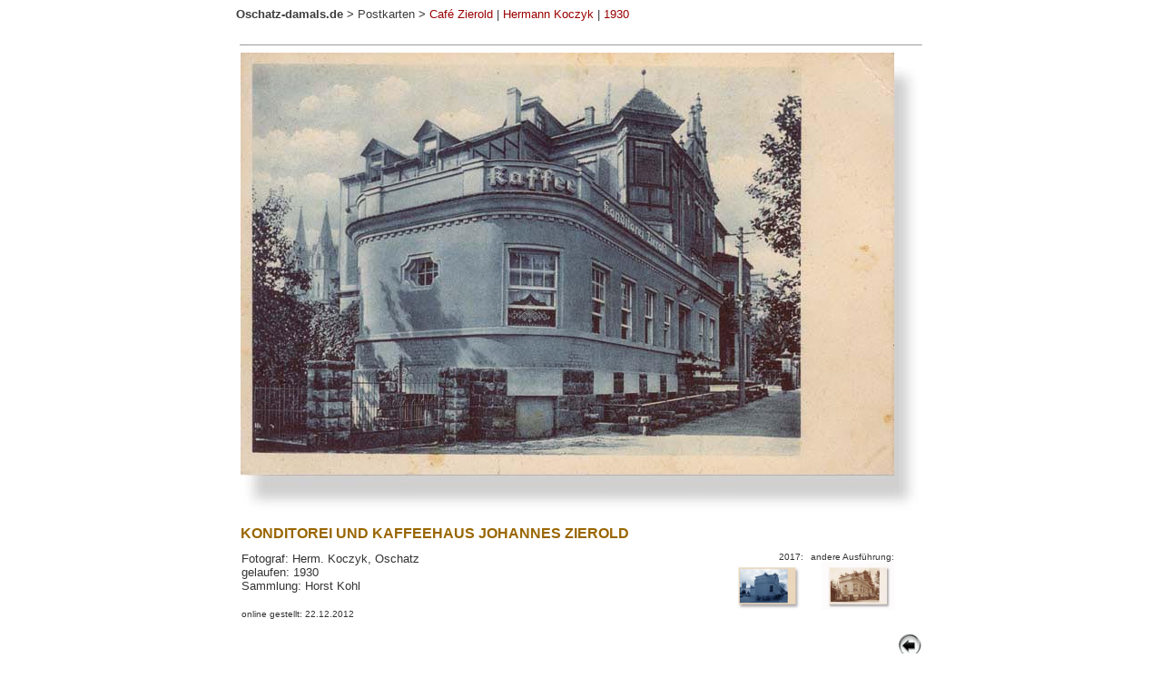

--- FILE ---
content_type: text/html
request_url: http://www.oschatz-damals.de/Z_zierold4.htm
body_size: 3842
content:
<!doctype html PUBLIC "-//W3C//DTD html 4.0 transitional//EN">
<html>

<head>
<meta http-equiv="Content-Type" content="text/html; charset=iso-8859-1">
<title>Oschatz-damals -   Konditorei und Kaffeehaus Johannes Zierold</title>
<style type="text/css"> html {overflow-y: scroll;}</style>
</head>

<body text="#333333" link="black" vlink="#333333" alink="#000000">

<table border="0" align="center" cellpadding="0" cellspacing="0" width="760">
	<tr>
		<td><font face="Arial" size=-1><a href="index.htm" style="color: rgb(60, 60, 60); text-decoration: none"><b>Oschatz-damals.de</b></a> &gt;
		<a href="p_list_z.htm" style="color: rgb(60,60,60); text-decoration: none">Postkarten</a> &gt;
		<a href="L_zierold.html" style="color: rgb(153,0,0); text-decoration: none">Café Zierold</a> |
		<a href="v_koczyk.htm" style="color: rgb(153,0,0); text-decoration: none">Hermann Koczyk</a> |
		<a href="hist/1930.html" style="color: rgb(153,0,0); text-decoration: none">1930</a></font><br><br></td>
    </tr>
</table>
<hr size=1 width="750">

<table BORDER=0 CELLSPACING=0 CELLPADDING=0 COLS=1 WIDTH="750" align="center">    
    <tr>
        <td><img SRC="1_zierold4.jpg" BORDER=0 height="510" width="750"></td>
    </tr>
    <tr>
        <td height="40"><b><font size="3" face="Arial" color="#996600">KONDITOREI&nbsp;UND&nbsp;KAFFEEHAUS&nbsp;JOHANNES&nbsp;ZIEROLD</font></b></td>
    </tr>
    <tr>
        <td valign="top">
			<table BORDER=0 CELLSPACING=0 CELLPADDING=0 COLS=1 WIDTH="749" align="center" height="90">
                <tr valign="top">
                    <td width="520"><font size="2" face="Arial">Fotograf: Herm. Koczyk, Oschatz
						<br>gelaufen: 1930
						<br>Sammlung: Horst Kohl</font>
						<br><br><font size="1" face="Arial">online gestellt: 22.12.2012</font></td>
                    <td width="100" align="right"><font size="1" face="Arial">2017:</font>
						<br><a href="neu_zierold4.htm"><img src="3_zierold4.jpg" width="80" height="53" border="0"></a></td>
                    <td align="right" width="100"><font face="Arial" size="1">andere Ausführung:</font>
						<br><a href="Z_zierold6.htm"><img src="2_zierold6.jpg" width="80" height="53" border="0"></a></td>
                    <td width="30"></td>
                </tr>
            </table>
		</td>
    </tr>
    <tr valign="top" align="right" height="70">
        <td><a href="javascript:history.back();"><img src="back1.gif" width="26" height="26" border="0" title="zurück"></a></td>
    </tr>
</table>
<hr size="1" width="750">

<table border="0" align="center" width="750" cellpadding="0" cellspacing="0">
    <tr valign="top">
        <td width="112"><font size="1" face="Arial"><b>© 1998 - 2026</b></font></td>
        <td width="432"><font size="1" face="Arial">
		<a href="sitemap.html">Inhalt</a> |
		<a href="neues.htm">Neues</a> |
		<a href="person_1.htm">über mich</a> |
        <a href="ungeklaertes.html">Ungeklärtes</a> |
		<a href="impressum.html">Impressum</a> | 
		<a href="daten.html">Datenschutzerklärung</a> |
		<a href="links.htm">Links</a></font></td>
        <td width="206"><table cellpadding=0 cellspacing=0 border=0 align="right">
        	<tr>
                <td align="right">
                    <form style="margin:0px" action="https://search.freefind.com/find.html" method="get" target="_self">
					<input type="hidden" name="si" value="34692193">
					<input type="hidden" name="pid" value="r">
					<input type="hidden" name="n" value="0">
					<input type="hidden" name="_charset_" value="">
					<input type="hidden" name="bcd" value="&#247;">
					<input type="text" name="query" size="18">
					<input type="submit" value="Suche"></form></td>        
                </tr>
            </table>
		</td>
    </tr>
</table>

</body>
</html>